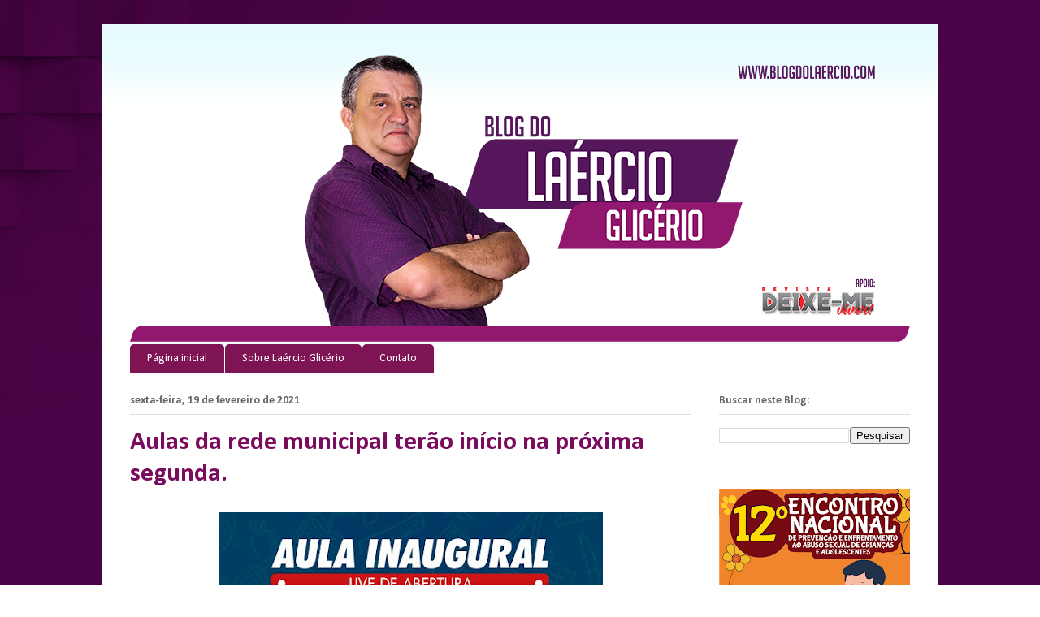

--- FILE ---
content_type: text/html; charset=UTF-8
request_url: https://www.blogdolaercio.com/2021/02/aulas-da-rede-municipal-terao-inicio-na.html
body_size: 13321
content:
<!DOCTYPE html>
<html class='v2' dir='ltr' lang='pt-BR' xmlns='http://www.w3.org/1999/xhtml' xmlns:b='http://www.google.com/2005/gml/b' xmlns:data='http://www.google.com/2005/gml/data' xmlns:expr='http://www.google.com/2005/gml/expr'>
<head>
<link href='https://www.blogger.com/static/v1/widgets/335934321-css_bundle_v2.css' rel='stylesheet' type='text/css'/>
<meta content='width=1100' name='viewport'/>
<meta content='text/html; charset=UTF-8' http-equiv='Content-Type'/>
<meta content='blogger' name='generator'/>
<link href='https://www.blogdolaercio.com/favicon.ico' rel='icon' type='image/x-icon'/>
<link href='http://www.blogdolaercio.com/2021/02/aulas-da-rede-municipal-terao-inicio-na.html' rel='canonical'/>
<link rel="alternate" type="application/atom+xml" title="Blog do Laércio Glicério - Atom" href="https://www.blogdolaercio.com/feeds/posts/default" />
<link rel="alternate" type="application/rss+xml" title="Blog do Laércio Glicério - RSS" href="https://www.blogdolaercio.com/feeds/posts/default?alt=rss" />
<link rel="service.post" type="application/atom+xml" title="Blog do Laércio Glicério - Atom" href="https://www.blogger.com/feeds/2212799330194835199/posts/default" />

<link rel="alternate" type="application/atom+xml" title="Blog do Laércio Glicério - Atom" href="https://www.blogdolaercio.com/feeds/2245179184581131267/comments/default" />
<!--Can't find substitution for tag [blog.ieCssRetrofitLinks]-->
<link href='https://blogger.googleusercontent.com/img/b/R29vZ2xl/AVvXsEgEl-KlnAUtBaq7ipyehoURmkHcjGU_XWCU6OCmjkNyR0XGvFEyF7cxPXjzbzxCI05agrRjLD4n5LwvjdPB6g2SuxHmYz3pbzfMMe_U_WEp7U22ko9XoN9t612SInYxyt_fyvvu9z7FTJw/w473-h473/Aula+Inaugural%25281%2529.jpg' rel='image_src'/>
<meta content='http://www.blogdolaercio.com/2021/02/aulas-da-rede-municipal-terao-inicio-na.html' property='og:url'/>
<meta content='Aulas da rede municipal terão início na próxima segunda.' property='og:title'/>
<meta content='As aulas da Rede Municipal de Santa Cruz do Capibaribe retornam na  próxima segunda-feira (22). Para celebrar, a secretaria de Educação vai ...' property='og:description'/>
<meta content='https://blogger.googleusercontent.com/img/b/R29vZ2xl/AVvXsEgEl-KlnAUtBaq7ipyehoURmkHcjGU_XWCU6OCmjkNyR0XGvFEyF7cxPXjzbzxCI05agrRjLD4n5LwvjdPB6g2SuxHmYz3pbzfMMe_U_WEp7U22ko9XoN9t612SInYxyt_fyvvu9z7FTJw/w1200-h630-p-k-no-nu/Aula+Inaugural%25281%2529.jpg' property='og:image'/>
<title>Blog do Laércio Glicério: Aulas da rede municipal terão início na próxima segunda.</title>
<style type='text/css'>@font-face{font-family:'Calibri';font-style:normal;font-weight:400;font-display:swap;src:url(//fonts.gstatic.com/l/font?kit=J7afnpV-BGlaFfdAhLEY67FIEjg&skey=a1029226f80653a8&v=v15)format('woff2');unicode-range:U+0000-00FF,U+0131,U+0152-0153,U+02BB-02BC,U+02C6,U+02DA,U+02DC,U+0304,U+0308,U+0329,U+2000-206F,U+20AC,U+2122,U+2191,U+2193,U+2212,U+2215,U+FEFF,U+FFFD;}@font-face{font-family:'Calibri';font-style:normal;font-weight:700;font-display:swap;src:url(//fonts.gstatic.com/l/font?kit=J7aanpV-BGlaFfdAjAo9_pxqHxIZrCE&skey=cd2dd6afe6bf0eb2&v=v15)format('woff2');unicode-range:U+0000-00FF,U+0131,U+0152-0153,U+02BB-02BC,U+02C6,U+02DA,U+02DC,U+0304,U+0308,U+0329,U+2000-206F,U+20AC,U+2122,U+2191,U+2193,U+2212,U+2215,U+FEFF,U+FFFD;}</style>
<style id='page-skin-1' type='text/css'><!--
/*
-----------------------------------------------
Blogger Template Style
Name:     Ethereal
Designer: Jason Morrow
URL:      jasonmorrow.etsy.com
----------------------------------------------- */
/* Content
----------------------------------------------- */
body {
font: normal normal 13px Arial, Tahoma, Helvetica, FreeSans, sans-serif;
color: #666666;
background: rgba(0, 0, 0, 0) url(//2.bp.blogspot.com/-BtpVHDB8Jn8/WtDxikqB_pI/AAAAAAAAE2c/DY0m4ii_4V0i58Zr4mariMj5TH3dva3mACK4BGAYYCw/s0/Fundo%2B02.png) repeat fixed top center;
}
html body .content-outer {
min-width: 0;
max-width: 100%;
width: 100%;
}
a:link {
text-decoration: none;
color: #710777;
}
a:visited {
text-decoration: none;
color: #5d0966;
}
a:hover {
text-decoration: underline;
color: #ffffff;
}
.main-inner {
padding-top: 15px;
}
.body-fauxcolumn-outer {
background: transparent none repeat-x scroll top center;
}
.content-fauxcolumns .fauxcolumn-inner {
background: #ffffff url(https://resources.blogblog.com/blogblog/data/1kt/ethereal/bird-2toned-blue-fade.png) repeat-x scroll top left;
border-left: 1px solid #ffffff;
border-right: 1px solid #ffffff;
}
/* Flexible Background
----------------------------------------------- */
.content-fauxcolumn-outer .fauxborder-left {
width: 100%;
padding-left: 300px;
margin-left: -300px;
background-color: transparent;
background-image: none;
background-repeat: no-repeat;
background-position: left top;
}
.content-fauxcolumn-outer .fauxborder-right {
margin-right: -299px;
width: 299px;
background-color: transparent;
background-image: none;
background-repeat: no-repeat;
background-position: right top;
}
/* Columns
----------------------------------------------- */
.content-inner {
padding: 0;
}
/* Header
----------------------------------------------- */
.header-inner {
padding: 27px 0 3px;
}
.header-inner .section {
margin: 0 35px;
}
.Header h1 {
font: normal normal 60px Times, 'Times New Roman', FreeSerif, serif;
color: #ff8b8b;
}
.Header h1 a {
color: #ff8b8b;
}
.Header .description {
font-size: 115%;
color: #666666;
}
.header-inner .Header .titlewrapper,
.header-inner .Header .descriptionwrapper {
padding-left: 0;
padding-right: 0;
margin-bottom: 0;
}
/* Tabs
----------------------------------------------- */
.tabs-outer {
position: relative;
background: transparent;
}
.tabs-cap-top, .tabs-cap-bottom {
position: absolute;
width: 100%;
}
.tabs-cap-bottom {
bottom: 0;
}
.tabs-inner {
padding: 0;
}
.tabs-inner .section {
margin: 0 35px;
}
*+html body .tabs-inner .widget li {
padding: 1px;
}
.PageList {
border-bottom: 1px solid rgba(0, 0, 0, 0);
}
.tabs-inner .widget li.selected a,
.tabs-inner .widget li a:hover {
position: relative;
-moz-border-radius-topleft: 5px;
-moz-border-radius-topright: 5px;
-webkit-border-top-left-radius: 5px;
-webkit-border-top-right-radius: 5px;
-goog-ms-border-top-left-radius: 5px;
-goog-ms-border-top-right-radius: 5px;
border-top-left-radius: 5px;
border-top-right-radius: 5px;
background: #540b6e none ;
color: #ffffff;
}
.tabs-inner .widget li a {
display: inline-block;
margin: 0;
margin-right: 1px;
padding: .65em 1.5em;
font: normal normal 14px Calibri;
color: #ffffff;
background-color: #7f1454;
-moz-border-radius-topleft: 5px;
-moz-border-radius-topright: 5px;
-webkit-border-top-left-radius: 5px;
-webkit-border-top-right-radius: 5px;
-goog-ms-border-top-left-radius: 5px;
-goog-ms-border-top-right-radius: 5px;
border-top-left-radius: 5px;
border-top-right-radius: 5px;
}
/* Headings
----------------------------------------------- */
h2 {
font: normal bold 14px Calibri;
color: #666666;
}
/* Widgets
----------------------------------------------- */
.main-inner .column-left-inner {
padding: 0 0 0 20px;
}
.main-inner .column-left-inner .section {
margin-right: 0;
}
.main-inner .column-right-inner {
padding: 0 20px 0 0;
}
.main-inner .column-right-inner .section {
margin-left: 0;
}
.main-inner .section {
padding: 0;
}
.main-inner .widget {
padding: 0 0 15px;
margin: 20px 0;
border-bottom: 1px solid #dbdbdb;
}
.main-inner .widget h2 {
margin: 0;
padding: .6em 0 .5em;
}
.footer-inner .widget h2 {
padding: 0 0 .4em;
}
.main-inner .widget h2 + div, .footer-inner .widget h2 + div {
padding-top: 15px;
}
.main-inner .widget .widget-content {
margin: 0;
padding: 15px 0 0;
}
.main-inner .widget ul, .main-inner .widget #ArchiveList ul.flat {
margin: -15px -15px -15px;
padding: 0;
list-style: none;
}
.main-inner .sidebar .widget h2 {
border-bottom: 1px solid #dbdbdb;
}
.main-inner .widget #ArchiveList {
margin: -15px 0 0;
}
.main-inner .widget ul li, .main-inner .widget #ArchiveList ul.flat li {
padding: .5em 15px;
text-indent: 0;
}
.main-inner .widget #ArchiveList ul li {
padding-top: .25em;
padding-bottom: .25em;
}
.main-inner .widget ul li:first-child, .main-inner .widget #ArchiveList ul.flat li:first-child {
border-top: none;
}
.main-inner .widget ul li:last-child, .main-inner .widget #ArchiveList ul.flat li:last-child {
border-bottom: none;
}
.main-inner .widget .post-body ul {
padding: 0 2.5em;
margin: .5em 0;
list-style: disc;
}
.main-inner .widget .post-body ul li {
padding: 0.25em 0;
margin-bottom: .25em;
color: #666666;
border: none;
}
.footer-inner .widget ul {
padding: 0;
list-style: none;
}
.widget .zippy {
color: #cccccc;
}
/* Posts
----------------------------------------------- */
.main.section {
margin: 0 20px;
}
body .main-inner .Blog {
padding: 0;
background-color: transparent;
border: none;
}
.main-inner .widget h2.date-header {
border-bottom: 1px solid #dbdbdb;
}
.date-outer {
position: relative;
margin: 15px 0 20px;
}
.date-outer:first-child {
margin-top: 0;
}
.date-posts {
clear: both;
}
.post-outer, .inline-ad {
border-bottom: 1px solid #dbdbdb;
padding: 30px 0;
}
.post-outer {
padding-bottom: 10px;
}
.post-outer:first-child {
padding-top: 0;
border-top: none;
}
.post-outer:last-child, .inline-ad:last-child {
border-bottom: none;
}
.post-body img {
padding: 8px;
}
h3.post-title, h4 {
font: normal bold 32px Calibri;
color: #790c5d;
}
h3.post-title a {
font: normal bold 32px Calibri;
color: #790c5d;
text-decoration: none;
}
h3.post-title a:hover {
color: #ffffff;
text-decoration: underline;
}
.post-header {
margin: 0 0 1.5em;
}
.post-body {
line-height: 1.4;
}
.post-footer {
margin: 1.5em 0 0;
}
#blog-pager {
padding: 15px;
}
.blog-feeds, .post-feeds {
margin: 1em 0;
text-align: center;
}
.post-outer .comments {
margin-top: 2em;
}
/* Comments
----------------------------------------------- */
.comments .comments-content .icon.blog-author {
background-repeat: no-repeat;
background-image: url([data-uri]);
}
.comments .comments-content .loadmore a {
background: #ffffff url(https://resources.blogblog.com/blogblog/data/1kt/ethereal/bird-2toned-blue-fade.png) repeat-x scroll top left;
}
.comments .comments-content .loadmore a {
border-top: 1px solid #dbdbdb;
border-bottom: 1px solid #dbdbdb;
}
.comments .comment-thread.inline-thread {
background: #ffffff url(https://resources.blogblog.com/blogblog/data/1kt/ethereal/bird-2toned-blue-fade.png) repeat-x scroll top left;
}
.comments .continue {
border-top: 2px solid #dbdbdb;
}
/* Footer
----------------------------------------------- */
.footer-inner {
padding: 30px 0;
overflow: hidden;
}
/* Mobile
----------------------------------------------- */
body.mobile  {
background-size: auto
}
.mobile .body-fauxcolumn-outer {
background: ;
}
.mobile .content-fauxcolumns .fauxcolumn-inner {
opacity: 0.75;
}
.mobile .content-fauxcolumn-outer .fauxborder-right {
margin-right: 0;
}
.mobile-link-button {
background-color: #540b6e;
}
.mobile-link-button a:link, .mobile-link-button a:visited {
color: #ffffff;
}
.mobile-index-contents {
color: #444444;
}
.mobile .body-fauxcolumn-outer {
background-size: 100% auto;
}
.mobile .mobile-date-outer {
border-bottom: transparent;
}
.mobile .PageList {
border-bottom: none;
}
.mobile .tabs-inner .section {
margin: 0;
}
.mobile .tabs-inner .PageList .widget-content {
background: #540b6e none;
color: #ffffff;
}
.mobile .tabs-inner .PageList .widget-content .pagelist-arrow {
border-left: 1px solid #ffffff;
}
.mobile .footer-inner {
overflow: visible;
}
body.mobile .AdSense {
margin: 0 -10px;
}

--></style>
<style id='template-skin-1' type='text/css'><!--
body {
min-width: 1030px;
}
.content-outer, .content-fauxcolumn-outer, .region-inner {
min-width: 1030px;
max-width: 1030px;
_width: 1030px;
}
.main-inner .columns {
padding-left: 0;
padding-right: 270px;
}
.main-inner .fauxcolumn-center-outer {
left: 0;
right: 270px;
/* IE6 does not respect left and right together */
_width: expression(this.parentNode.offsetWidth -
parseInt("0") -
parseInt("270px") + 'px');
}
.main-inner .fauxcolumn-left-outer {
width: 0;
}
.main-inner .fauxcolumn-right-outer {
width: 270px;
}
.main-inner .column-left-outer {
width: 0;
right: 100%;
margin-left: -0;
}
.main-inner .column-right-outer {
width: 270px;
margin-right: -270px;
}
#layout {
min-width: 0;
}
#layout .content-outer {
min-width: 0;
width: 800px;
}
#layout .region-inner {
min-width: 0;
width: auto;
}
body#layout div.add_widget {
padding: 8px;
}
body#layout div.add_widget a {
margin-left: 32px;
}
--></style>
<style>
    body {background-image:url(\/\/2.bp.blogspot.com\/-BtpVHDB8Jn8\/WtDxikqB_pI\/AAAAAAAAE2c\/DY0m4ii_4V0i58Zr4mariMj5TH3dva3mACK4BGAYYCw\/s0\/Fundo%2B02.png);}
    
@media (max-width: 200px) { body {background-image:url(\/\/2.bp.blogspot.com\/-BtpVHDB8Jn8\/WtDxikqB_pI\/AAAAAAAAE2c\/DY0m4ii_4V0i58Zr4mariMj5TH3dva3mACK4BGAYYCw\/w200\/Fundo%2B02.png);}}
@media (max-width: 400px) and (min-width: 201px) { body {background-image:url(\/\/2.bp.blogspot.com\/-BtpVHDB8Jn8\/WtDxikqB_pI\/AAAAAAAAE2c\/DY0m4ii_4V0i58Zr4mariMj5TH3dva3mACK4BGAYYCw\/w400\/Fundo%2B02.png);}}
@media (max-width: 800px) and (min-width: 401px) { body {background-image:url(\/\/2.bp.blogspot.com\/-BtpVHDB8Jn8\/WtDxikqB_pI\/AAAAAAAAE2c\/DY0m4ii_4V0i58Zr4mariMj5TH3dva3mACK4BGAYYCw\/w800\/Fundo%2B02.png);}}
@media (max-width: 1200px) and (min-width: 801px) { body {background-image:url(\/\/2.bp.blogspot.com\/-BtpVHDB8Jn8\/WtDxikqB_pI\/AAAAAAAAE2c\/DY0m4ii_4V0i58Zr4mariMj5TH3dva3mACK4BGAYYCw\/w1200\/Fundo%2B02.png);}}
/* Last tag covers anything over one higher than the previous max-size cap. */
@media (min-width: 1201px) { body {background-image:url(\/\/2.bp.blogspot.com\/-BtpVHDB8Jn8\/WtDxikqB_pI\/AAAAAAAAE2c\/DY0m4ii_4V0i58Zr4mariMj5TH3dva3mACK4BGAYYCw\/w1600\/Fundo%2B02.png);}}
  </style>
<link href='https://www.blogger.com/dyn-css/authorization.css?targetBlogID=2212799330194835199&amp;zx=a2afeee7-cf88-493f-9967-172e02ca83b2' media='none' onload='if(media!=&#39;all&#39;)media=&#39;all&#39;' rel='stylesheet'/><noscript><link href='https://www.blogger.com/dyn-css/authorization.css?targetBlogID=2212799330194835199&amp;zx=a2afeee7-cf88-493f-9967-172e02ca83b2' rel='stylesheet'/></noscript>
<meta name='google-adsense-platform-account' content='ca-host-pub-1556223355139109'/>
<meta name='google-adsense-platform-domain' content='blogspot.com'/>

</head>
<body class='loading variant-hummingBirds2'>
<div class='navbar no-items section' id='navbar' name='Navbar'>
</div>
<div class='body-fauxcolumns'>
<div class='fauxcolumn-outer body-fauxcolumn-outer'>
<div class='cap-top'>
<div class='cap-left'></div>
<div class='cap-right'></div>
</div>
<div class='fauxborder-left'>
<div class='fauxborder-right'></div>
<div class='fauxcolumn-inner'>
</div>
</div>
<div class='cap-bottom'>
<div class='cap-left'></div>
<div class='cap-right'></div>
</div>
</div>
</div>
<div class='content'>
<div class='content-fauxcolumns'>
<div class='fauxcolumn-outer content-fauxcolumn-outer'>
<div class='cap-top'>
<div class='cap-left'></div>
<div class='cap-right'></div>
</div>
<div class='fauxborder-left'>
<div class='fauxborder-right'></div>
<div class='fauxcolumn-inner'>
</div>
</div>
<div class='cap-bottom'>
<div class='cap-left'></div>
<div class='cap-right'></div>
</div>
</div>
</div>
<div class='content-outer'>
<div class='content-cap-top cap-top'>
<div class='cap-left'></div>
<div class='cap-right'></div>
</div>
<div class='fauxborder-left content-fauxborder-left'>
<div class='fauxborder-right content-fauxborder-right'></div>
<div class='content-inner'>
<header>
<div class='header-outer'>
<div class='header-cap-top cap-top'>
<div class='cap-left'></div>
<div class='cap-right'></div>
</div>
<div class='fauxborder-left header-fauxborder-left'>
<div class='fauxborder-right header-fauxborder-right'></div>
<div class='region-inner header-inner'>
<div class='header section' id='header' name='Cabeçalho'><div class='widget Header' data-version='1' id='Header1'>
<div id='header-inner'>
<a href='https://www.blogdolaercio.com/' style='display: block'>
<img alt='Blog do Laércio Glicério' height='364px; ' id='Header1_headerimg' src='https://blogger.googleusercontent.com/img/b/R29vZ2xl/AVvXsEjfyeN7ewKTua8tRZsuoiMlLz_7LELw-N1JHYCzsps6ors0kSYa8rN7rk0DURMpg8mPPNz1tl-dbOVgD8LnzK-_tfrSZCuisT-lLBbY3Y2Rdl1BOfxM83v9uK3kQSowEU1ZkJCUiWWbB3k/s960/Cabe%25C3%25A7alho+OK.png' style='display: block' width='960px; '/>
</a>
</div>
</div></div>
</div>
</div>
<div class='header-cap-bottom cap-bottom'>
<div class='cap-left'></div>
<div class='cap-right'></div>
</div>
</div>
</header>
<div class='tabs-outer'>
<div class='tabs-cap-top cap-top'>
<div class='cap-left'></div>
<div class='cap-right'></div>
</div>
<div class='fauxborder-left tabs-fauxborder-left'>
<div class='fauxborder-right tabs-fauxborder-right'></div>
<div class='region-inner tabs-inner'>
<div class='tabs section' id='crosscol' name='Entre colunas'><div class='widget PageList' data-version='1' id='PageList1'>
<div class='widget-content'>
<ul>
<li>
<a href='https://www.blogdolaercio.com/'>Página inicial</a>
</li>
<li>
<a href='https://www.blogdolaercio.com/p/quem-sou-eu.html'>Sobre Laércio Glicério</a>
</li>
<li>
<a href='https://www.blogdolaercio.com/p/cont.html'>Contato</a>
</li>
</ul>
<div class='clear'></div>
</div>
</div></div>
<div class='tabs no-items section' id='crosscol-overflow' name='Cross-Column 2'></div>
</div>
</div>
<div class='tabs-cap-bottom cap-bottom'>
<div class='cap-left'></div>
<div class='cap-right'></div>
</div>
</div>
<div class='main-outer'>
<div class='main-cap-top cap-top'>
<div class='cap-left'></div>
<div class='cap-right'></div>
</div>
<div class='fauxborder-left main-fauxborder-left'>
<div class='fauxborder-right main-fauxborder-right'></div>
<div class='region-inner main-inner'>
<div class='columns fauxcolumns'>
<div class='fauxcolumn-outer fauxcolumn-center-outer'>
<div class='cap-top'>
<div class='cap-left'></div>
<div class='cap-right'></div>
</div>
<div class='fauxborder-left'>
<div class='fauxborder-right'></div>
<div class='fauxcolumn-inner'>
</div>
</div>
<div class='cap-bottom'>
<div class='cap-left'></div>
<div class='cap-right'></div>
</div>
</div>
<div class='fauxcolumn-outer fauxcolumn-left-outer'>
<div class='cap-top'>
<div class='cap-left'></div>
<div class='cap-right'></div>
</div>
<div class='fauxborder-left'>
<div class='fauxborder-right'></div>
<div class='fauxcolumn-inner'>
</div>
</div>
<div class='cap-bottom'>
<div class='cap-left'></div>
<div class='cap-right'></div>
</div>
</div>
<div class='fauxcolumn-outer fauxcolumn-right-outer'>
<div class='cap-top'>
<div class='cap-left'></div>
<div class='cap-right'></div>
</div>
<div class='fauxborder-left'>
<div class='fauxborder-right'></div>
<div class='fauxcolumn-inner'>
</div>
</div>
<div class='cap-bottom'>
<div class='cap-left'></div>
<div class='cap-right'></div>
</div>
</div>
<!-- corrects IE6 width calculation -->
<div class='columns-inner'>
<div class='column-center-outer'>
<div class='column-center-inner'>
<div class='main section' id='main' name='Principal'><div class='widget Blog' data-version='1' id='Blog1'>
<div class='blog-posts hfeed'>

          <div class="date-outer">
        
<h2 class='date-header'><span>sexta-feira, 19 de fevereiro de 2021</span></h2>

          <div class="date-posts">
        
<div class='post-outer'>
<div class='post hentry uncustomized-post-template' itemprop='blogPost' itemscope='itemscope' itemtype='http://schema.org/BlogPosting'>
<meta content='https://blogger.googleusercontent.com/img/b/R29vZ2xl/AVvXsEgEl-KlnAUtBaq7ipyehoURmkHcjGU_XWCU6OCmjkNyR0XGvFEyF7cxPXjzbzxCI05agrRjLD4n5LwvjdPB6g2SuxHmYz3pbzfMMe_U_WEp7U22ko9XoN9t612SInYxyt_fyvvu9z7FTJw/w473-h473/Aula+Inaugural%25281%2529.jpg' itemprop='image_url'/>
<meta content='2212799330194835199' itemprop='blogId'/>
<meta content='2245179184581131267' itemprop='postId'/>
<a name='2245179184581131267'></a>
<h3 class='post-title entry-title' itemprop='name'>
Aulas da rede municipal terão início na próxima segunda.
</h3>
<div class='post-header'>
<div class='post-header-line-1'></div>
</div>
<div class='post-body entry-content' id='post-body-2245179184581131267' itemprop='description articleBody'>
<div class="separator" style="clear: both; text-align: center;"><a href="https://blogger.googleusercontent.com/img/b/R29vZ2xl/AVvXsEgEl-KlnAUtBaq7ipyehoURmkHcjGU_XWCU6OCmjkNyR0XGvFEyF7cxPXjzbzxCI05agrRjLD4n5LwvjdPB6g2SuxHmYz3pbzfMMe_U_WEp7U22ko9XoN9t612SInYxyt_fyvvu9z7FTJw/s1280/Aula+Inaugural%25281%2529.jpg" imageanchor="1" style="margin-left: 1em; margin-right: 1em;"><img border="0" data-original-height="1280" data-original-width="1280" height="473" src="https://blogger.googleusercontent.com/img/b/R29vZ2xl/AVvXsEgEl-KlnAUtBaq7ipyehoURmkHcjGU_XWCU6OCmjkNyR0XGvFEyF7cxPXjzbzxCI05agrRjLD4n5LwvjdPB6g2SuxHmYz3pbzfMMe_U_WEp7U22ko9XoN9t612SInYxyt_fyvvu9z7FTJw/w473-h473/Aula+Inaugural%25281%2529.jpg" width="473" /></a></div><div style="text-align: justify;"></div><p style="text-align: justify;"><span style="font-size: small;"><span style="font-family: arial;">As aulas da Rede Municipal de Santa Cruz do Capibaribe retornam na 
próxima segunda-feira (22). Para celebrar, a secretaria de Educação vai 
realizar uma Aula Inaugural através do canal Educação Conectada. O 
evento acontecerá às 19hrs e estará disponível para toda a população em 
uma transmissão ao vivo. <br /><br />Durante o período de pandemia, as aulas
 do município acontecerá, inicialmente, de forma remota. Já o ensino 
presencial, ocorrerá após todas as escolas municipais estarem adequadas 
aos protocolos de sanitização e com a autorização do Governo do Estado.<br /><br />Para acompanhar a Aula Inaugural, basta acessar o link <a data-saferedirecturl="https://www.google.com/url?q=https://www.youtube.com/channel/UCkEjgPOxMsRP6uiLm3wyjnA/featured&amp;source=gmail&amp;ust=1613842268347000&amp;usg=AFQjCNFfyJwZWTJ5OnRnit9cJFnmnAMstg" href="https://www.youtube.com/channel/UCkEjgPOxMsRP6uiLm3wyjnA/featured" target="_blank">https://www.youtube.com/<wbr></wbr>channel/<wbr></wbr>UCkEjgPOxMsRP6uiLm3wyjnA/<wbr></wbr>featured</a></span></span></p><p style="text-align: justify;"><span style="font-size: small;"><span style="font-family: arial;"></span></span></p><div class="separator" style="clear: both; text-align: center;"><span style="font-size: small;"><a href="https://blogger.googleusercontent.com/img/b/R29vZ2xl/AVvXsEi28hyphenhyphenee9-ddfX-XA_4juDWdm4_TqhYLh0QLNh4PLnsc2L7T6i27eCnH4pEnMFljrHXJpaVs-9IUn-AjmYBssF0eMKihWSqu-gCoiBzTRbWsVwYJyyWwe9chON1WzSR5To9g8QdMk8hyIM/s800/Debora+Psic%25C3%25B3loga.png" imageanchor="1" style="margin-left: 1em; margin-right: 1em;"><img border="0" data-original-height="800" data-original-width="800" height="485" src="https://blogger.googleusercontent.com/img/b/R29vZ2xl/AVvXsEi28hyphenhyphenee9-ddfX-XA_4juDWdm4_TqhYLh0QLNh4PLnsc2L7T6i27eCnH4pEnMFljrHXJpaVs-9IUn-AjmYBssF0eMKihWSqu-gCoiBzTRbWsVwYJyyWwe9chON1WzSR5To9g8QdMk8hyIM/w485-h485/Debora+Psic%25C3%25B3loga.png" width="485" /></a></span></div><p></p>
<div style='clear: both;'></div>
</div>
<div class='post-footer'>
<div class='post-footer-line post-footer-line-1'>
<span class='post-author vcard'>
</span>
<span class='post-timestamp'>
</span>
<span class='post-comment-link'>
</span>
<span class='post-icons'>
</span>
<div class='post-share-buttons goog-inline-block'>
</div>
</div>
<div class='post-footer-line post-footer-line-2'>
<span class='post-labels'>
</span>
</div>
<div class='post-footer-line post-footer-line-3'>
<span class='post-location'>
</span>
</div>
</div>
</div>
<div class='comments' id='comments'>
<a name='comments'></a>
<h4>Nenhum comentário:</h4>
<div id='Blog1_comments-block-wrapper'>
<dl class='avatar-comment-indent' id='comments-block'>
</dl>
</div>
<p class='comment-footer'>
<div class='comment-form'>
<a name='comment-form'></a>
<h4 id='comment-post-message'>Postar um comentário</h4>
<p>
</p>
<a href='https://www.blogger.com/comment/frame/2212799330194835199?po=2245179184581131267&hl=pt-BR&saa=85391&origin=https://www.blogdolaercio.com' id='comment-editor-src'></a>
<iframe allowtransparency='true' class='blogger-iframe-colorize blogger-comment-from-post' frameborder='0' height='410px' id='comment-editor' name='comment-editor' src='' width='100%'></iframe>
<script src='https://www.blogger.com/static/v1/jsbin/2830521187-comment_from_post_iframe.js' type='text/javascript'></script>
<script type='text/javascript'>
      BLOG_CMT_createIframe('https://www.blogger.com/rpc_relay.html');
    </script>
</div>
</p>
</div>
</div>

        </div></div>
      
</div>
<div class='blog-pager' id='blog-pager'>
<span id='blog-pager-newer-link'>
<a class='blog-pager-newer-link' href='https://www.blogdolaercio.com/2021/02/deputada-alessandra-vieira-visita.html' id='Blog1_blog-pager-newer-link' title='Postagem mais recente'>Postagem mais recente</a>
</span>
<span id='blog-pager-older-link'>
<a class='blog-pager-older-link' href='https://www.blogdolaercio.com/2021/02/tres-criancas-morrem-em-incendio-em-casa.html' id='Blog1_blog-pager-older-link' title='Postagem mais antiga'>Postagem mais antiga</a>
</span>
<a class='home-link' href='https://www.blogdolaercio.com/'>Página inicial</a>
</div>
<div class='clear'></div>
<div class='post-feeds'>
<div class='feed-links'>
Assinar:
<a class='feed-link' href='https://www.blogdolaercio.com/feeds/2245179184581131267/comments/default' target='_blank' type='application/atom+xml'>Postar comentários (Atom)</a>
</div>
</div>
</div></div>
</div>
</div>
<div class='column-left-outer'>
<div class='column-left-inner'>
<aside>
</aside>
</div>
</div>
<div class='column-right-outer'>
<div class='column-right-inner'>
<aside>
<div class='sidebar section' id='sidebar-right-1'><div class='widget BlogSearch' data-version='1' id='BlogSearch1'>
<h2 class='title'>Buscar neste Blog:</h2>
<div class='widget-content'>
<div id='BlogSearch1_form'>
<form action='https://www.blogdolaercio.com/search' class='gsc-search-box' target='_top'>
<table cellpadding='0' cellspacing='0' class='gsc-search-box'>
<tbody>
<tr>
<td class='gsc-input'>
<input autocomplete='off' class='gsc-input' name='q' size='10' title='search' type='text' value=''/>
</td>
<td class='gsc-search-button'>
<input class='gsc-search-button' title='search' type='submit' value='Pesquisar'/>
</td>
</tr>
</tbody>
</table>
</form>
</div>
</div>
<div class='clear'></div>
</div><div class='widget Image' data-version='1' id='Image1'>
<div class='widget-content'>
<img alt='' height='219' id='Image1_img' src='https://blogger.googleusercontent.com/img/a/AVvXsEjaqakxUzkbiUWhWrhCvec9aVgO3dWee79O0pxmaJW9cswE-OApR9DPHibBmR88M-R3NyWb7BsOALR8sdJrUKnrhdZT8TG43mxO-jGXzemHsBKZZVcwA-8riXN66KLBY0vjkfjnyEQjSTOEdcil3NpoB-PDvG9o0D-0enmttz3Cg4HWzSpye6zYk3nPS5c=s235' width='235'/>
<br/>
</div>
<div class='clear'></div>
</div><div class='widget Image' data-version='1' id='Image4'>
<div class='widget-content'>
<img alt='' height='132' id='Image4_img' src='https://blogger.googleusercontent.com/img/a/AVvXsEhM73S6f-GvMotc7-lQcjfBjp5mAyC1MaZCxbqJAGm8Z1wQJLpsgjgl2F_kDKTF4SpEHlo8PImZ6WUUeZlYDS6GjxDz98mukKPahw6QgPo6i17LsCVEI4cd2BQ0fUh37XdzKoYyhcHgh43nxVk6_adgq8MsEfxQB1mrSIfQ084_xMTCnVIObB01o1Rm4E4=s235' width='235'/>
<br/>
</div>
<div class='clear'></div>
</div><div class='widget Image' data-version='1' id='Image2'>
<div class='widget-content'>
<a href='https://www.instagram.com/laercio_glicerio/'>
<img alt='' height='235' id='Image2_img' src='https://blogger.googleusercontent.com/img/a/AVvXsEiOmD0HHtGkLn6pLkgMrzhkX9b_c0Vg8jHEFy6nJen8V5Vb6MVs0jOGMoE90A8JB84tW2zkf-VgLcwMDkky8vaxfwvl3ySCQ5xtRiCF1qiivFZFYh2ydZAQoTecbjY15KZs9CduOo8h8Nt41wk1R0c6YfCZrUf4Qdtl0oLy-SmmcOVQfXSxq4_sH0lp=s235' width='235'/>
</a>
<br/>
</div>
<div class='clear'></div>
</div><div class='widget Image' data-version='1' id='Image15'>
<div class='widget-content'>
<img alt='' height='418' id='Image15_img' src='https://blogger.googleusercontent.com/img/a/AVvXsEjcNtweJuKzsmEHPvVLlDqF0eaixluWKDvI8hi2dEm-YXmTuhI4YRsYrza-uQwH6wWM5q4yIDTh7vZcRvveHvh3ACGm7K-UWrrcma1h5DlMqM90_44QXZedfYouWdwC7qX8oq7IFIz1STFPouSCPGf-8vJd449MphubwliR25vk77rWStzVKcjO9NR5xt0=s418' width='235'/>
<br/>
</div>
<div class='clear'></div>
</div><div class='widget Image' data-version='1' id='Image3'>
<div class='widget-content'>
<a href='https://www.instagram.com/cas_dasunhas/'>
<img alt='' height='235' id='Image3_img' src='https://blogger.googleusercontent.com/img/a/AVvXsEjS3dbbIIQXhGKdL14SMVKmrq1r0KRFBYloXuKEsWobBei-xml-v2QPi54EbAqMYJAf7q60kvcm7Z944U-SE1ArV1okjifp40uPjCW8CnOyH4ZHtZ2tgsIzyCmHtZjmqkC_09GGVNcNUghOYubK_C0CcByoKqNOFjqthQ5axa3bobQo-sW6TCImWbhZu58=s235' width='235'/>
</a>
<br/>
</div>
<div class='clear'></div>
</div><div class='widget Image' data-version='1' id='Image13'>
<div class='widget-content'>
<a href='https://www.instagram.com/altashorasoutletpe/'>
<img alt='' height='235' id='Image13_img' src='https://blogger.googleusercontent.com/img/a/AVvXsEjt0BnUWQaRbfx3MyoLVttz-rAEW1BDttx0iveAnlf5CXs3kvnzDiDJ5zO_lDWsBjRbMrwkAm7PuO57Nf6ZyUTiImb8xo2Z4FQWegWV1oC12nZf_Tic_ghjlaOF1zJ5zb161iraCB2zyWAVMcBNrhOVMr5fS5cIxcepK0fAs6ArA1sivMU71vhMjmY4=s235' width='235'/>
</a>
<br/>
</div>
<div class='clear'></div>
</div><div class='widget Image' data-version='1' id='Image23'>
<div class='widget-content'>
<a href='https://pt-br.facebook.com/modacenterhotel/'>
<img alt='' height='235' id='Image23_img' src='https://blogger.googleusercontent.com/img/b/R29vZ2xl/AVvXsEjle3iPra1mOiYWnDOdr0J5IW58vUSGl5Ye40nBIEIwGUh1iaaaSVcCmt981Fx8UimfEBX1k2iwgs64Te8vgsrlYHyCSu76W3XhLd2Ia9GA9wEvGDfg4g1ipB9eWTuXLScDBFGbgg02YuY/s235/Moda+Center+Hotel+Final.png' width='235'/>
</a>
<br/>
</div>
<div class='clear'></div>
</div><div class='widget Image' data-version='1' id='Image11'>
<div class='widget-content'>
<a href='https://www.modacentersantacruz.com.br'>
<img alt='' height='236' id='Image11_img' src='https://blogger.googleusercontent.com/img/a/AVvXsEhI0OhtEUs5CWkomzMl3ZLu_TnV2c3V3ZUrpK3PyFyarIrvG_4uuPus0Co1r8DYyggftxt4uaPeKPxXMitmAbqp_jh2LaT2xTKJaUVayF8kHwyzu3Ah8giHn4FeoqdQR9ziwdIlxjVbLPhea8sI7jFOS31TEXY3FB5dSKZjQmAT1nmg6_JR10xHY3Q_=s236' width='235'/>
</a>
<br/>
</div>
<div class='clear'></div>
</div><div class='widget Image' data-version='1' id='Image6'>
<div class='widget-content'>
<a href='https://www.facebook.com/GraficaPontualdeCaruaru/'>
<img alt='' height='235' id='Image6_img' src='https://blogger.googleusercontent.com/img/b/R29vZ2xl/AVvXsEh9CROJ9lT4lggqc1qr9wJ4EzlQySg1CoUEOoAMUqOGTQPWM-kcZV-K8kz9V26f0TnPyXksFg4GX-vuWEQdECLRClTP0O_Qb3I5cH4ezhgFqnIqsXInhcwKYrZrKyJZo_FZgP8h8oEXyk4/s235/Gr%25C3%25A1ficaPontual.png' width='235'/>
</a>
<br/>
</div>
<div class='clear'></div>
</div><div class='widget Image' data-version='1' id='Image27'>
<div class='widget-content'>
<a href='https://escoladinamicascc.com.br'>
<img alt='' height='235' id='Image27_img' src='https://blogger.googleusercontent.com/img/b/R29vZ2xl/AVvXsEiN9T43R3kislFlrurW5Izzbl5Q7MueJP0u4dTVqEfJdP6V7zLakSlXX3MRnfVkid27B3gZid4l1WcilW1DfyrsGDp56CbciqjcdhCqfGeu9wRK_-WL_6lNO79cUJK8G7wp0xzB5Z5SS90/s235/EscDinamica.png' width='235'/>
</a>
<br/>
</div>
<div class='clear'></div>
</div><div class='widget Image' data-version='1' id='Image14'>
<div class='widget-content'>
<img alt='' height='235' id='Image14_img' src='https://blogger.googleusercontent.com/img/b/R29vZ2xl/AVvXsEjV6squWaI6snu-9dS2bzKu11ie62KkYdlchyphenhyphenZnxeVcY0MCeoF1kDOuF0QVnVwtUIoWPs0cfw1utSC9c5D_H7pmnfS7rPYlCRitXQdDJwd43YLb3HqYcsUjEySR-3YyKz0Uaq0H4McZd8I/s235/Nelson+Tur.png' width='235'/>
<br/>
</div>
<div class='clear'></div>
</div><div class='widget Image' data-version='1' id='Image17'>
<div class='widget-content'>
<img alt='' height='235' id='Image17_img' src='https://blogger.googleusercontent.com/img/b/R29vZ2xl/AVvXsEj6B4i77q-R_5YXbFoMC-ekMGfeUiZTq4ArzhJABLmSBSt734oocqHSz66TkpgcdGJutXpITUfSQfluemj11QQLL-2LSvUCGIXIUqDVx8bfzg-rPEtpm6nebHAdQPQnXjECdONnDMuh_Dc/s235/Imobili%25C3%25A1ria+Neves.png' width='235'/>
<br/>
</div>
<div class='clear'></div>
</div><div class='widget Image' data-version='1' id='Image8'>
<div class='widget-content'>
<img alt='' height='235' id='Image8_img' src='https://blogger.googleusercontent.com/img/b/R29vZ2xl/AVvXsEg6KztyMCkvWsIdWFERe7QEjjeqD7c5llTV0GatSEK7gifIa4ZSuT0Fj1oXiZFvotvmOSWlTE_Ur6gT2FVFTgukhSeo0DCd5qo3ngNzgBXx25KCX5cuyqqteP3LbwxhwN-UT1_pyWpJUJ8/s235/Josilk.png' width='235'/>
<br/>
</div>
<div class='clear'></div>
</div><div class='widget Image' data-version='1' id='Image7'>
<div class='widget-content'>
<img alt='' height='235' id='Image7_img' src='https://blogger.googleusercontent.com/img/b/R29vZ2xl/AVvXsEg4gntNESAY2Q9dcSC8Et8LIHeZCz_qI0Sr8nGkjrnIPf6zXYun9MoZ7bNyHSlGrhg7UyQtlFRTizTLxUDbUuLcKkQdJKmBEbbJPCIq00r6lj2MoVfOhdNri76y3yIXzlqglEkrJZW_0CY/s235/Stillus+Modas.png' width='235'/>
<br/>
</div>
<div class='clear'></div>
</div><div class='widget BlogArchive' data-version='1' id='BlogArchive1'>
<h2>Arquivo do blog</h2>
<div class='widget-content'>
<div id='ArchiveList'>
<div id='BlogArchive1_ArchiveList'>
<select id='BlogArchive1_ArchiveMenu'>
<option value=''>Arquivo do blog</option>
<option value='https://www.blogdolaercio.com/2026/01/'>janeiro 2026 (23)</option>
<option value='https://www.blogdolaercio.com/2025/12/'>dezembro 2025 (35)</option>
<option value='https://www.blogdolaercio.com/2025/11/'>novembro 2025 (38)</option>
<option value='https://www.blogdolaercio.com/2025/10/'>outubro 2025 (42)</option>
<option value='https://www.blogdolaercio.com/2025/09/'>setembro 2025 (44)</option>
<option value='https://www.blogdolaercio.com/2025/08/'>agosto 2025 (48)</option>
<option value='https://www.blogdolaercio.com/2025/07/'>julho 2025 (47)</option>
<option value='https://www.blogdolaercio.com/2025/06/'>junho 2025 (49)</option>
<option value='https://www.blogdolaercio.com/2025/05/'>maio 2025 (58)</option>
<option value='https://www.blogdolaercio.com/2025/04/'>abril 2025 (67)</option>
<option value='https://www.blogdolaercio.com/2025/03/'>março 2025 (65)</option>
<option value='https://www.blogdolaercio.com/2025/02/'>fevereiro 2025 (67)</option>
<option value='https://www.blogdolaercio.com/2025/01/'>janeiro 2025 (72)</option>
<option value='https://www.blogdolaercio.com/2024/12/'>dezembro 2024 (68)</option>
<option value='https://www.blogdolaercio.com/2024/11/'>novembro 2024 (59)</option>
<option value='https://www.blogdolaercio.com/2024/10/'>outubro 2024 (67)</option>
<option value='https://www.blogdolaercio.com/2024/09/'>setembro 2024 (70)</option>
<option value='https://www.blogdolaercio.com/2024/08/'>agosto 2024 (72)</option>
<option value='https://www.blogdolaercio.com/2024/07/'>julho 2024 (81)</option>
<option value='https://www.blogdolaercio.com/2024/06/'>junho 2024 (77)</option>
<option value='https://www.blogdolaercio.com/2024/05/'>maio 2024 (93)</option>
<option value='https://www.blogdolaercio.com/2024/04/'>abril 2024 (93)</option>
<option value='https://www.blogdolaercio.com/2024/03/'>março 2024 (90)</option>
<option value='https://www.blogdolaercio.com/2024/02/'>fevereiro 2024 (83)</option>
<option value='https://www.blogdolaercio.com/2024/01/'>janeiro 2024 (89)</option>
<option value='https://www.blogdolaercio.com/2023/12/'>dezembro 2023 (99)</option>
<option value='https://www.blogdolaercio.com/2023/11/'>novembro 2023 (85)</option>
<option value='https://www.blogdolaercio.com/2023/10/'>outubro 2023 (94)</option>
<option value='https://www.blogdolaercio.com/2023/09/'>setembro 2023 (70)</option>
<option value='https://www.blogdolaercio.com/2023/08/'>agosto 2023 (82)</option>
<option value='https://www.blogdolaercio.com/2023/07/'>julho 2023 (80)</option>
<option value='https://www.blogdolaercio.com/2023/06/'>junho 2023 (92)</option>
<option value='https://www.blogdolaercio.com/2023/05/'>maio 2023 (87)</option>
<option value='https://www.blogdolaercio.com/2023/04/'>abril 2023 (104)</option>
<option value='https://www.blogdolaercio.com/2023/03/'>março 2023 (131)</option>
<option value='https://www.blogdolaercio.com/2023/02/'>fevereiro 2023 (56)</option>
<option value='https://www.blogdolaercio.com/2023/01/'>janeiro 2023 (71)</option>
<option value='https://www.blogdolaercio.com/2022/12/'>dezembro 2022 (56)</option>
<option value='https://www.blogdolaercio.com/2022/11/'>novembro 2022 (82)</option>
<option value='https://www.blogdolaercio.com/2022/10/'>outubro 2022 (96)</option>
<option value='https://www.blogdolaercio.com/2022/09/'>setembro 2022 (74)</option>
<option value='https://www.blogdolaercio.com/2022/08/'>agosto 2022 (65)</option>
<option value='https://www.blogdolaercio.com/2022/07/'>julho 2022 (80)</option>
<option value='https://www.blogdolaercio.com/2022/06/'>junho 2022 (90)</option>
<option value='https://www.blogdolaercio.com/2022/05/'>maio 2022 (60)</option>
<option value='https://www.blogdolaercio.com/2022/04/'>abril 2022 (96)</option>
<option value='https://www.blogdolaercio.com/2022/03/'>março 2022 (102)</option>
<option value='https://www.blogdolaercio.com/2022/02/'>fevereiro 2022 (104)</option>
<option value='https://www.blogdolaercio.com/2022/01/'>janeiro 2022 (144)</option>
<option value='https://www.blogdolaercio.com/2021/12/'>dezembro 2021 (111)</option>
<option value='https://www.blogdolaercio.com/2021/11/'>novembro 2021 (98)</option>
<option value='https://www.blogdolaercio.com/2021/10/'>outubro 2021 (124)</option>
<option value='https://www.blogdolaercio.com/2021/09/'>setembro 2021 (136)</option>
<option value='https://www.blogdolaercio.com/2021/08/'>agosto 2021 (145)</option>
<option value='https://www.blogdolaercio.com/2021/07/'>julho 2021 (107)</option>
<option value='https://www.blogdolaercio.com/2021/06/'>junho 2021 (134)</option>
<option value='https://www.blogdolaercio.com/2021/05/'>maio 2021 (136)</option>
<option value='https://www.blogdolaercio.com/2021/04/'>abril 2021 (144)</option>
<option value='https://www.blogdolaercio.com/2021/03/'>março 2021 (155)</option>
<option value='https://www.blogdolaercio.com/2021/02/'>fevereiro 2021 (133)</option>
<option value='https://www.blogdolaercio.com/2021/01/'>janeiro 2021 (120)</option>
<option value='https://www.blogdolaercio.com/2020/12/'>dezembro 2020 (68)</option>
<option value='https://www.blogdolaercio.com/2020/11/'>novembro 2020 (78)</option>
<option value='https://www.blogdolaercio.com/2020/10/'>outubro 2020 (54)</option>
<option value='https://www.blogdolaercio.com/2020/09/'>setembro 2020 (67)</option>
<option value='https://www.blogdolaercio.com/2020/08/'>agosto 2020 (89)</option>
<option value='https://www.blogdolaercio.com/2020/07/'>julho 2020 (89)</option>
<option value='https://www.blogdolaercio.com/2020/06/'>junho 2020 (102)</option>
<option value='https://www.blogdolaercio.com/2020/05/'>maio 2020 (99)</option>
<option value='https://www.blogdolaercio.com/2020/04/'>abril 2020 (114)</option>
<option value='https://www.blogdolaercio.com/2020/03/'>março 2020 (102)</option>
<option value='https://www.blogdolaercio.com/2020/02/'>fevereiro 2020 (72)</option>
<option value='https://www.blogdolaercio.com/2020/01/'>janeiro 2020 (126)</option>
<option value='https://www.blogdolaercio.com/2019/12/'>dezembro 2019 (134)</option>
<option value='https://www.blogdolaercio.com/2019/11/'>novembro 2019 (64)</option>
<option value='https://www.blogdolaercio.com/2019/10/'>outubro 2019 (81)</option>
<option value='https://www.blogdolaercio.com/2019/09/'>setembro 2019 (77)</option>
<option value='https://www.blogdolaercio.com/2019/08/'>agosto 2019 (88)</option>
<option value='https://www.blogdolaercio.com/2019/07/'>julho 2019 (88)</option>
<option value='https://www.blogdolaercio.com/2019/06/'>junho 2019 (116)</option>
<option value='https://www.blogdolaercio.com/2019/05/'>maio 2019 (70)</option>
<option value='https://www.blogdolaercio.com/2019/04/'>abril 2019 (80)</option>
<option value='https://www.blogdolaercio.com/2019/03/'>março 2019 (116)</option>
<option value='https://www.blogdolaercio.com/2019/02/'>fevereiro 2019 (61)</option>
<option value='https://www.blogdolaercio.com/2019/01/'>janeiro 2019 (78)</option>
<option value='https://www.blogdolaercio.com/2018/12/'>dezembro 2018 (53)</option>
<option value='https://www.blogdolaercio.com/2018/11/'>novembro 2018 (51)</option>
<option value='https://www.blogdolaercio.com/2018/10/'>outubro 2018 (87)</option>
<option value='https://www.blogdolaercio.com/2018/09/'>setembro 2018 (83)</option>
<option value='https://www.blogdolaercio.com/2018/08/'>agosto 2018 (52)</option>
<option value='https://www.blogdolaercio.com/2018/07/'>julho 2018 (48)</option>
<option value='https://www.blogdolaercio.com/2018/06/'>junho 2018 (27)</option>
<option value='https://www.blogdolaercio.com/2018/04/'>abril 2018 (19)</option>
</select>
</div>
</div>
<div class='clear'></div>
</div>
</div><div class='widget Label' data-version='1' id='Label1'>
<h2>Categorias</h2>
<div class='widget-content list-label-widget-content'>
<ul>
<li>
<a dir='ltr' href='https://www.blogdolaercio.com/search/label/Aborto'>Aborto</a>
</li>
<li>
<a dir='ltr' href='https://www.blogdolaercio.com/search/label/AIDS'>AIDS</a>
</li>
<li>
<a dir='ltr' href='https://www.blogdolaercio.com/search/label/Cultura'>Cultura</a>
</li>
<li>
<a dir='ltr' href='https://www.blogdolaercio.com/search/label/Cursos'>Cursos</a>
</li>
<li>
<a dir='ltr' href='https://www.blogdolaercio.com/search/label/Educacao'>Educacao</a>
</li>
<li>
<a dir='ltr' href='https://www.blogdolaercio.com/search/label/Esportes'>Esportes</a>
</li>
<li>
<a dir='ltr' href='https://www.blogdolaercio.com/search/label/Eventos'>Eventos</a>
</li>
<li>
<a dir='ltr' href='https://www.blogdolaercio.com/search/label/Lazer'>Lazer</a>
</li>
<li>
<a dir='ltr' href='https://www.blogdolaercio.com/search/label/Mulher'>Mulher</a>
</li>
<li>
<a dir='ltr' href='https://www.blogdolaercio.com/search/label/Noticias'>Noticias</a>
</li>
<li>
<a dir='ltr' href='https://www.blogdolaercio.com/search/label/Parceiros'>Parceiros</a>
</li>
<li>
<a dir='ltr' href='https://www.blogdolaercio.com/search/label/Policial'>Policial</a>
</li>
<li>
<a dir='ltr' href='https://www.blogdolaercio.com/search/label/Pol%C3%ADtica'>Política</a>
</li>
<li>
<a dir='ltr' href='https://www.blogdolaercio.com/search/label/Reflex%C3%A3o'>Reflexão</a>
</li>
<li>
<a dir='ltr' href='https://www.blogdolaercio.com/search/label/Religi%C3%A3o'>Religião</a>
</li>
<li>
<a dir='ltr' href='https://www.blogdolaercio.com/search/label/Saude'>Saude</a>
</li>
<li>
<a dir='ltr' href='https://www.blogdolaercio.com/search/label/Viol%C3%AAncia'>Violência</a>
</li>
</ul>
<div class='clear'></div>
</div>
</div></div>
<table border='0' cellpadding='0' cellspacing='0' class='section-columns columns-2'>
<tbody>
<tr>
<td class='first columns-cell'>
<div class='sidebar section' id='sidebar-right-2-1'><div class='widget HTML' data-version='1' id='HTML1'>
<div class='widget-content'>
<!-- BEGIN AddToAny for Blogger -->
<script type="text/template" class="blogger_addtoany_html">
<!-- AddToAny BEGIN -->
<div class="a2a_kit a2a_kit_size_32 a2a_default_style">
<a class="a2a_dd" href="https://www.addtoany.com/share"></a>
<a class="a2a_button_facebook"></a>
<a class="a2a_button_facebook_messenger"></a>
<a class="a2a_button_whatsapp"></a>
<a class="a2a_button_twitter"></a>
</div>
<script async src="https://static.addtoany.com/menu/page.js"></script>
<!-- AddToAny END -->

<script async src="https://static.addtoany.com/js/blogger.js"></script>
<!-- END AddToAny for Blogger -->
</div>
<div class='clear'></div>
</div></div>
</td>
<td class='columns-cell'>
<div class='sidebar no-items section' id='sidebar-right-2-2'></div>
</td>
</tr>
</tbody>
</table>
<div class='sidebar no-items section' id='sidebar-right-3'></div>
</aside>
</div>
</div>
</div>
<div style='clear: both'></div>
<!-- columns -->
</div>
<!-- main -->
</div>
</div>
<div class='main-cap-bottom cap-bottom'>
<div class='cap-left'></div>
<div class='cap-right'></div>
</div>
</div>
<footer>
<div class='footer-outer'>
<div class='footer-cap-top cap-top'>
<div class='cap-left'></div>
<div class='cap-right'></div>
</div>
<div class='fauxborder-left footer-fauxborder-left'>
<div class='fauxborder-right footer-fauxborder-right'></div>
<div class='region-inner footer-inner'>
<div class='foot no-items section' id='footer-1'></div>
<table border='0' cellpadding='0' cellspacing='0' class='section-columns columns-2'>
<tbody>
<tr>
<td class='first columns-cell'>
<div class='foot section' id='footer-2-1'><div class='widget Text' data-version='1' id='Text1'>
<div class='widget-content'>
Blog desenvolvido por: BID - ESTÚDIO CRIATIVO
</div>
<div class='clear'></div>
</div></div>
</td>
<td class='columns-cell'>
<div class='foot section' id='footer-2-2'><div class='widget Text' data-version='1' id='Text2'>
<div class='widget-content'>
Direitos Reservados - Laércio Glicério <span style="background-color: #f8f8f8; text-align: center;font-family:&quot;;font-size:12px;color:#999999;">&#169;</span><div>Todo o conteúdo é de responsabilidade do titular deste Blog<br /><div><br /></div></div>
</div>
<div class='clear'></div>
</div></div>
</td>
</tr>
</tbody>
</table>
</div>
</div>
<div class='footer-cap-bottom cap-bottom'>
<div class='cap-left'></div>
<div class='cap-right'></div>
</div>
</div>
</footer>
<!-- content -->
</div>
</div>
<div class='content-cap-bottom cap-bottom'>
<div class='cap-left'></div>
<div class='cap-right'></div>
</div>
</div>
</div>
<script type='text/javascript'>
    window.setTimeout(function() {
        document.body.className = document.body.className.replace('loading', '');
      }, 10);
  </script>

<script type="text/javascript" src="https://www.blogger.com/static/v1/widgets/2028843038-widgets.js"></script>
<script type='text/javascript'>
window['__wavt'] = 'AOuZoY57xoyvH-CQYDveVFkG51Uq2YZgAw:1769010077647';_WidgetManager._Init('//www.blogger.com/rearrange?blogID\x3d2212799330194835199','//www.blogdolaercio.com/2021/02/aulas-da-rede-municipal-terao-inicio-na.html','2212799330194835199');
_WidgetManager._SetDataContext([{'name': 'blog', 'data': {'blogId': '2212799330194835199', 'title': 'Blog do La\xe9rcio Glic\xe9rio', 'url': 'https://www.blogdolaercio.com/2021/02/aulas-da-rede-municipal-terao-inicio-na.html', 'canonicalUrl': 'http://www.blogdolaercio.com/2021/02/aulas-da-rede-municipal-terao-inicio-na.html', 'homepageUrl': 'https://www.blogdolaercio.com/', 'searchUrl': 'https://www.blogdolaercio.com/search', 'canonicalHomepageUrl': 'http://www.blogdolaercio.com/', 'blogspotFaviconUrl': 'https://www.blogdolaercio.com/favicon.ico', 'bloggerUrl': 'https://www.blogger.com', 'hasCustomDomain': true, 'httpsEnabled': true, 'enabledCommentProfileImages': true, 'gPlusViewType': 'FILTERED_POSTMOD', 'adultContent': false, 'analyticsAccountNumber': '', 'encoding': 'UTF-8', 'locale': 'pt-BR', 'localeUnderscoreDelimited': 'pt_br', 'languageDirection': 'ltr', 'isPrivate': false, 'isMobile': false, 'isMobileRequest': false, 'mobileClass': '', 'isPrivateBlog': false, 'isDynamicViewsAvailable': true, 'feedLinks': '\x3clink rel\x3d\x22alternate\x22 type\x3d\x22application/atom+xml\x22 title\x3d\x22Blog do La\xe9rcio Glic\xe9rio - Atom\x22 href\x3d\x22https://www.blogdolaercio.com/feeds/posts/default\x22 /\x3e\n\x3clink rel\x3d\x22alternate\x22 type\x3d\x22application/rss+xml\x22 title\x3d\x22Blog do La\xe9rcio Glic\xe9rio - RSS\x22 href\x3d\x22https://www.blogdolaercio.com/feeds/posts/default?alt\x3drss\x22 /\x3e\n\x3clink rel\x3d\x22service.post\x22 type\x3d\x22application/atom+xml\x22 title\x3d\x22Blog do La\xe9rcio Glic\xe9rio - Atom\x22 href\x3d\x22https://www.blogger.com/feeds/2212799330194835199/posts/default\x22 /\x3e\n\n\x3clink rel\x3d\x22alternate\x22 type\x3d\x22application/atom+xml\x22 title\x3d\x22Blog do La\xe9rcio Glic\xe9rio - Atom\x22 href\x3d\x22https://www.blogdolaercio.com/feeds/2245179184581131267/comments/default\x22 /\x3e\n', 'meTag': '', 'adsenseHostId': 'ca-host-pub-1556223355139109', 'adsenseHasAds': false, 'adsenseAutoAds': false, 'boqCommentIframeForm': true, 'loginRedirectParam': '', 'view': '', 'dynamicViewsCommentsSrc': '//www.blogblog.com/dynamicviews/4224c15c4e7c9321/js/comments.js', 'dynamicViewsScriptSrc': '//www.blogblog.com/dynamicviews/6e0d22adcfa5abea', 'plusOneApiSrc': 'https://apis.google.com/js/platform.js', 'disableGComments': true, 'interstitialAccepted': false, 'sharing': {'platforms': [{'name': 'Gerar link', 'key': 'link', 'shareMessage': 'Gerar link', 'target': ''}, {'name': 'Facebook', 'key': 'facebook', 'shareMessage': 'Compartilhar no Facebook', 'target': 'facebook'}, {'name': 'Postar no blog!', 'key': 'blogThis', 'shareMessage': 'Postar no blog!', 'target': 'blog'}, {'name': 'X', 'key': 'twitter', 'shareMessage': 'Compartilhar no X', 'target': 'twitter'}, {'name': 'Pinterest', 'key': 'pinterest', 'shareMessage': 'Compartilhar no Pinterest', 'target': 'pinterest'}, {'name': 'E-mail', 'key': 'email', 'shareMessage': 'E-mail', 'target': 'email'}], 'disableGooglePlus': true, 'googlePlusShareButtonWidth': 0, 'googlePlusBootstrap': '\x3cscript type\x3d\x22text/javascript\x22\x3ewindow.___gcfg \x3d {\x27lang\x27: \x27pt_BR\x27};\x3c/script\x3e'}, 'hasCustomJumpLinkMessage': false, 'jumpLinkMessage': 'Leia mais', 'pageType': 'item', 'postId': '2245179184581131267', 'postImageThumbnailUrl': 'https://blogger.googleusercontent.com/img/b/R29vZ2xl/AVvXsEgEl-KlnAUtBaq7ipyehoURmkHcjGU_XWCU6OCmjkNyR0XGvFEyF7cxPXjzbzxCI05agrRjLD4n5LwvjdPB6g2SuxHmYz3pbzfMMe_U_WEp7U22ko9XoN9t612SInYxyt_fyvvu9z7FTJw/s72-w473-c-h473/Aula+Inaugural%25281%2529.jpg', 'postImageUrl': 'https://blogger.googleusercontent.com/img/b/R29vZ2xl/AVvXsEgEl-KlnAUtBaq7ipyehoURmkHcjGU_XWCU6OCmjkNyR0XGvFEyF7cxPXjzbzxCI05agrRjLD4n5LwvjdPB6g2SuxHmYz3pbzfMMe_U_WEp7U22ko9XoN9t612SInYxyt_fyvvu9z7FTJw/w473-h473/Aula+Inaugural%25281%2529.jpg', 'pageName': 'Aulas da rede municipal ter\xe3o in\xedcio na pr\xf3xima segunda.', 'pageTitle': 'Blog do La\xe9rcio Glic\xe9rio: Aulas da rede municipal ter\xe3o in\xedcio na pr\xf3xima segunda.'}}, {'name': 'features', 'data': {}}, {'name': 'messages', 'data': {'edit': 'Editar', 'linkCopiedToClipboard': 'Link copiado para a \xe1rea de transfer\xeancia.', 'ok': 'Ok', 'postLink': 'Link da postagem'}}, {'name': 'template', 'data': {'name': 'custom', 'localizedName': 'Personalizar', 'isResponsive': false, 'isAlternateRendering': false, 'isCustom': true, 'variant': 'hummingBirds2', 'variantId': 'hummingBirds2'}}, {'name': 'view', 'data': {'classic': {'name': 'classic', 'url': '?view\x3dclassic'}, 'flipcard': {'name': 'flipcard', 'url': '?view\x3dflipcard'}, 'magazine': {'name': 'magazine', 'url': '?view\x3dmagazine'}, 'mosaic': {'name': 'mosaic', 'url': '?view\x3dmosaic'}, 'sidebar': {'name': 'sidebar', 'url': '?view\x3dsidebar'}, 'snapshot': {'name': 'snapshot', 'url': '?view\x3dsnapshot'}, 'timeslide': {'name': 'timeslide', 'url': '?view\x3dtimeslide'}, 'isMobile': false, 'title': 'Aulas da rede municipal ter\xe3o in\xedcio na pr\xf3xima segunda.', 'description': 'As aulas da Rede Municipal de Santa Cruz do Capibaribe retornam na  pr\xf3xima segunda-feira (22). Para celebrar, a secretaria de Educa\xe7\xe3o vai ...', 'featuredImage': 'https://blogger.googleusercontent.com/img/b/R29vZ2xl/AVvXsEgEl-KlnAUtBaq7ipyehoURmkHcjGU_XWCU6OCmjkNyR0XGvFEyF7cxPXjzbzxCI05agrRjLD4n5LwvjdPB6g2SuxHmYz3pbzfMMe_U_WEp7U22ko9XoN9t612SInYxyt_fyvvu9z7FTJw/w473-h473/Aula+Inaugural%25281%2529.jpg', 'url': 'https://www.blogdolaercio.com/2021/02/aulas-da-rede-municipal-terao-inicio-na.html', 'type': 'item', 'isSingleItem': true, 'isMultipleItems': false, 'isError': false, 'isPage': false, 'isPost': true, 'isHomepage': false, 'isArchive': false, 'isLabelSearch': false, 'postId': 2245179184581131267}}]);
_WidgetManager._RegisterWidget('_HeaderView', new _WidgetInfo('Header1', 'header', document.getElementById('Header1'), {}, 'displayModeFull'));
_WidgetManager._RegisterWidget('_PageListView', new _WidgetInfo('PageList1', 'crosscol', document.getElementById('PageList1'), {'title': '', 'links': [{'isCurrentPage': false, 'href': 'https://www.blogdolaercio.com/', 'title': 'P\xe1gina inicial'}, {'isCurrentPage': false, 'href': 'https://www.blogdolaercio.com/p/quem-sou-eu.html', 'id': '878509899678515497', 'title': 'Sobre La\xe9rcio Glic\xe9rio'}, {'isCurrentPage': false, 'href': 'https://www.blogdolaercio.com/p/cont.html', 'id': '3847092675779555155', 'title': 'Contato'}], 'mobile': false, 'showPlaceholder': true, 'hasCurrentPage': false}, 'displayModeFull'));
_WidgetManager._RegisterWidget('_BlogView', new _WidgetInfo('Blog1', 'main', document.getElementById('Blog1'), {'cmtInteractionsEnabled': false, 'lightboxEnabled': true, 'lightboxModuleUrl': 'https://www.blogger.com/static/v1/jsbin/1945241621-lbx__pt_br.js', 'lightboxCssUrl': 'https://www.blogger.com/static/v1/v-css/828616780-lightbox_bundle.css'}, 'displayModeFull'));
_WidgetManager._RegisterWidget('_BlogSearchView', new _WidgetInfo('BlogSearch1', 'sidebar-right-1', document.getElementById('BlogSearch1'), {}, 'displayModeFull'));
_WidgetManager._RegisterWidget('_ImageView', new _WidgetInfo('Image1', 'sidebar-right-1', document.getElementById('Image1'), {'resize': true}, 'displayModeFull'));
_WidgetManager._RegisterWidget('_ImageView', new _WidgetInfo('Image4', 'sidebar-right-1', document.getElementById('Image4'), {'resize': true}, 'displayModeFull'));
_WidgetManager._RegisterWidget('_ImageView', new _WidgetInfo('Image2', 'sidebar-right-1', document.getElementById('Image2'), {'resize': true}, 'displayModeFull'));
_WidgetManager._RegisterWidget('_ImageView', new _WidgetInfo('Image15', 'sidebar-right-1', document.getElementById('Image15'), {'resize': true}, 'displayModeFull'));
_WidgetManager._RegisterWidget('_ImageView', new _WidgetInfo('Image3', 'sidebar-right-1', document.getElementById('Image3'), {'resize': true}, 'displayModeFull'));
_WidgetManager._RegisterWidget('_ImageView', new _WidgetInfo('Image13', 'sidebar-right-1', document.getElementById('Image13'), {'resize': true}, 'displayModeFull'));
_WidgetManager._RegisterWidget('_ImageView', new _WidgetInfo('Image23', 'sidebar-right-1', document.getElementById('Image23'), {'resize': true}, 'displayModeFull'));
_WidgetManager._RegisterWidget('_ImageView', new _WidgetInfo('Image11', 'sidebar-right-1', document.getElementById('Image11'), {'resize': true}, 'displayModeFull'));
_WidgetManager._RegisterWidget('_ImageView', new _WidgetInfo('Image6', 'sidebar-right-1', document.getElementById('Image6'), {'resize': true}, 'displayModeFull'));
_WidgetManager._RegisterWidget('_ImageView', new _WidgetInfo('Image27', 'sidebar-right-1', document.getElementById('Image27'), {'resize': true}, 'displayModeFull'));
_WidgetManager._RegisterWidget('_ImageView', new _WidgetInfo('Image14', 'sidebar-right-1', document.getElementById('Image14'), {'resize': true}, 'displayModeFull'));
_WidgetManager._RegisterWidget('_ImageView', new _WidgetInfo('Image17', 'sidebar-right-1', document.getElementById('Image17'), {'resize': true}, 'displayModeFull'));
_WidgetManager._RegisterWidget('_ImageView', new _WidgetInfo('Image8', 'sidebar-right-1', document.getElementById('Image8'), {'resize': true}, 'displayModeFull'));
_WidgetManager._RegisterWidget('_ImageView', new _WidgetInfo('Image7', 'sidebar-right-1', document.getElementById('Image7'), {'resize': true}, 'displayModeFull'));
_WidgetManager._RegisterWidget('_BlogArchiveView', new _WidgetInfo('BlogArchive1', 'sidebar-right-1', document.getElementById('BlogArchive1'), {'languageDirection': 'ltr', 'loadingMessage': 'Carregando\x26hellip;'}, 'displayModeFull'));
_WidgetManager._RegisterWidget('_LabelView', new _WidgetInfo('Label1', 'sidebar-right-1', document.getElementById('Label1'), {}, 'displayModeFull'));
_WidgetManager._RegisterWidget('_HTMLView', new _WidgetInfo('HTML1', 'sidebar-right-2-1', document.getElementById('HTML1'), {}, 'displayModeFull'));
_WidgetManager._RegisterWidget('_TextView', new _WidgetInfo('Text1', 'footer-2-1', document.getElementById('Text1'), {}, 'displayModeFull'));
_WidgetManager._RegisterWidget('_TextView', new _WidgetInfo('Text2', 'footer-2-2', document.getElementById('Text2'), {}, 'displayModeFull'));
</script>
</body>
</html>